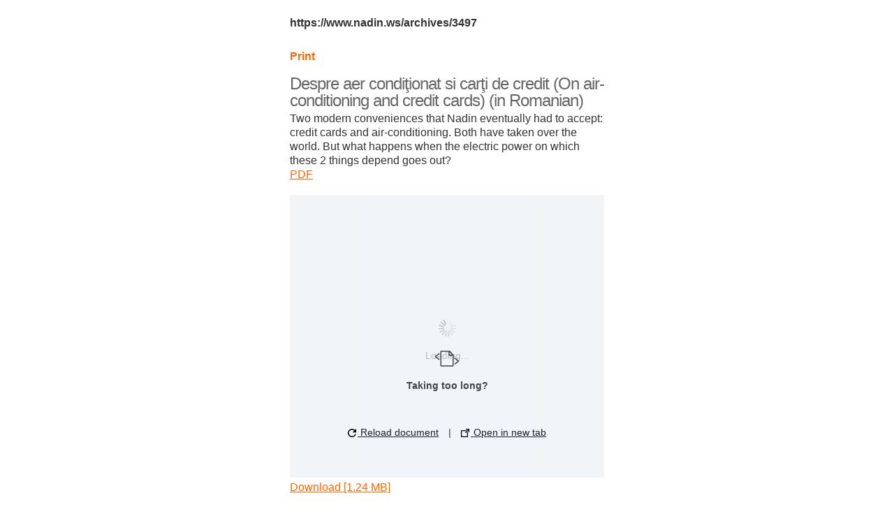

--- FILE ---
content_type: text/html; charset=UTF-8
request_url: https://www.nadin.ws/archives/3497
body_size: 14856
content:
<!DOCTYPE html PUBLIC "-//W3C//DTD XHTML 1.0 Transitional//EN" "http://www.w3.org/TR/xhtml1/DTD/xhtml1-transitional.dtd">

<html xmlns="https://www.w3.org/1999/xhtml">

<head profile="https://gmpg.org/xfn/11">
	<!-- Google tag (gtag.js) -->
<script async src="https://www.googletagmanager.com/gtag/js?id=G-R0ZQRYQLNX"></script>
<script>
  window.dataLayer = window.dataLayer || [];
  function gtag(){dataLayer.push(arguments);}
  gtag('js', new Date());

  gtag('config', 'G-R0ZQRYQLNX');
</script>
<meta name="verify-v1" content="xvjHFvmX+XhA32t/tvf8UyI1qtAYnHl7xP8yOlarAu4=" />
<title>Mihai Nadin  &raquo; Blog Archive  Despre aer condi&amp;tcedil;ionat si car&amp;tcedil;i de credit (On air-conditioning and credit cards) (in Romanian) | Mihai Nadin</title>
<meta http-equiv="Content-Type" content="text/html; charset=UTF-8" />
<meta name="description" content="Research in Anticipatory Systems, Computing, Computational Design, Semiotics etc.">
<meta name="author" content="Professor Dr. Mihai Nadin">
<meta name="keywords" lang="us" content="Anticipation, Semiotics, Computational Design, Mind, Design, Computing, Interface, HCI, Interaction, Visualization, Human Computer Interaction, Computer, Education, e-learning, Research, University, CAD, sign and value, Consulting, Research, Science, Computing, Anticipatory Systems">
<!--
<meta property="og:image" content="https://www.nadin.ws/wp-content/uploads/2015/08/attachment-11.jpeg"/> -->
 <meta name="generator" content="WordPress 6.9" /> <!-- leave this for stats -->
<!--https://www.nadin.ws/wp-content/themes/orange-10/style.css  -->

<link rel="alternate" type="application/rss+xml" title="RSS 2.0" href="https://www.nadin.ws/feed" />

<link rel="alternate" type="text/xml" title="RSS .92" href="https://www.nadin.ws/feed/rss" />

<link rel="alternate" type="application/atom+xml" title="Atom 0.3" href="https://www.nadin.ws/feed/atom" />

<link rel="pingback" href="https://www.nadin.ws/xmlrpc.php" />
<link rel="icon" href="https://www.nadin.ws/wp-content/themes/orange-10/images/favicon.ico" type="image/x-icon" />



	<link rel='archives' title='December 2025' href='https://www.nadin.ws/archives/date/2025/12' />
	<link rel='archives' title='October 2025' href='https://www.nadin.ws/archives/date/2025/10' />
	<link rel='archives' title='May 2025' href='https://www.nadin.ws/archives/date/2025/05' />
	<link rel='archives' title='February 2025' href='https://www.nadin.ws/archives/date/2025/02' />
	<link rel='archives' title='January 2025' href='https://www.nadin.ws/archives/date/2025/01' />
	<link rel='archives' title='December 2024' href='https://www.nadin.ws/archives/date/2024/12' />
	<link rel='archives' title='November 2024' href='https://www.nadin.ws/archives/date/2024/11' />
	<link rel='archives' title='September 2024' href='https://www.nadin.ws/archives/date/2024/09' />
	<link rel='archives' title='June 2024' href='https://www.nadin.ws/archives/date/2024/06' />
	<link rel='archives' title='March 2024' href='https://www.nadin.ws/archives/date/2024/03' />
	<link rel='archives' title='February 2024' href='https://www.nadin.ws/archives/date/2024/02' />
	<link rel='archives' title='January 2024' href='https://www.nadin.ws/archives/date/2024/01' />
	<link rel='archives' title='December 2023' href='https://www.nadin.ws/archives/date/2023/12' />
	<link rel='archives' title='November 2023' href='https://www.nadin.ws/archives/date/2023/11' />
	<link rel='archives' title='October 2023' href='https://www.nadin.ws/archives/date/2023/10' />
	<link rel='archives' title='June 2023' href='https://www.nadin.ws/archives/date/2023/06' />
	<link rel='archives' title='May 2023' href='https://www.nadin.ws/archives/date/2023/05' />
	<link rel='archives' title='January 2023' href='https://www.nadin.ws/archives/date/2023/01' />
	<link rel='archives' title='September 2022' href='https://www.nadin.ws/archives/date/2022/09' />
	<link rel='archives' title='March 2022' href='https://www.nadin.ws/archives/date/2022/03' />
	<link rel='archives' title='January 2022' href='https://www.nadin.ws/archives/date/2022/01' />
	<link rel='archives' title='August 2021' href='https://www.nadin.ws/archives/date/2021/08' />
	<link rel='archives' title='January 2021' href='https://www.nadin.ws/archives/date/2021/01' />
	<link rel='archives' title='December 2020' href='https://www.nadin.ws/archives/date/2020/12' />
	<link rel='archives' title='August 2020' href='https://www.nadin.ws/archives/date/2020/08' />
	<link rel='archives' title='April 2020' href='https://www.nadin.ws/archives/date/2020/04' />
	<link rel='archives' title='January 2020' href='https://www.nadin.ws/archives/date/2020/01' />
	<link rel='archives' title='December 2019' href='https://www.nadin.ws/archives/date/2019/12' />
	<link rel='archives' title='November 2019' href='https://www.nadin.ws/archives/date/2019/11' />
	<link rel='archives' title='September 2019' href='https://www.nadin.ws/archives/date/2019/09' />
	<link rel='archives' title='June 2019' href='https://www.nadin.ws/archives/date/2019/06' />
	<link rel='archives' title='April 2019' href='https://www.nadin.ws/archives/date/2019/04' />
	<link rel='archives' title='February 2019' href='https://www.nadin.ws/archives/date/2019/02' />
	<link rel='archives' title='January 2019' href='https://www.nadin.ws/archives/date/2019/01' />
	<link rel='archives' title='July 2018' href='https://www.nadin.ws/archives/date/2018/07' />
	<link rel='archives' title='June 2018' href='https://www.nadin.ws/archives/date/2018/06' />
	<link rel='archives' title='February 2018' href='https://www.nadin.ws/archives/date/2018/02' />
	<link rel='archives' title='November 2017' href='https://www.nadin.ws/archives/date/2017/11' />
	<link rel='archives' title='October 2017' href='https://www.nadin.ws/archives/date/2017/10' />
	<link rel='archives' title='July 2017' href='https://www.nadin.ws/archives/date/2017/07' />
	<link rel='archives' title='June 2017' href='https://www.nadin.ws/archives/date/2017/06' />
	<link rel='archives' title='March 2017' href='https://www.nadin.ws/archives/date/2017/03' />
	<link rel='archives' title='December 2016' href='https://www.nadin.ws/archives/date/2016/12' />
	<link rel='archives' title='November 2016' href='https://www.nadin.ws/archives/date/2016/11' />
	<link rel='archives' title='August 2016' href='https://www.nadin.ws/archives/date/2016/08' />
	<link rel='archives' title='July 2016' href='https://www.nadin.ws/archives/date/2016/07' />
	<link rel='archives' title='February 2016' href='https://www.nadin.ws/archives/date/2016/02' />
	<link rel='archives' title='January 2016' href='https://www.nadin.ws/archives/date/2016/01' />
	<link rel='archives' title='December 2015' href='https://www.nadin.ws/archives/date/2015/12' />
	<link rel='archives' title='November 2015' href='https://www.nadin.ws/archives/date/2015/11' />
	<link rel='archives' title='October 2015' href='https://www.nadin.ws/archives/date/2015/10' />
	<link rel='archives' title='September 2015' href='https://www.nadin.ws/archives/date/2015/09' />
	<link rel='archives' title='August 2015' href='https://www.nadin.ws/archives/date/2015/08' />
	<link rel='archives' title='June 2015' href='https://www.nadin.ws/archives/date/2015/06' />
	<link rel='archives' title='April 2015' href='https://www.nadin.ws/archives/date/2015/04' />
	<link rel='archives' title='January 2015' href='https://www.nadin.ws/archives/date/2015/01' />
	<link rel='archives' title='December 2014' href='https://www.nadin.ws/archives/date/2014/12' />
	<link rel='archives' title='November 2014' href='https://www.nadin.ws/archives/date/2014/11' />
	<link rel='archives' title='July 2014' href='https://www.nadin.ws/archives/date/2014/07' />
	<link rel='archives' title='June 2014' href='https://www.nadin.ws/archives/date/2014/06' />
	<link rel='archives' title='May 2014' href='https://www.nadin.ws/archives/date/2014/05' />
	<link rel='archives' title='February 2014' href='https://www.nadin.ws/archives/date/2014/02' />
	<link rel='archives' title='January 2014' href='https://www.nadin.ws/archives/date/2014/01' />
	<link rel='archives' title='December 2013' href='https://www.nadin.ws/archives/date/2013/12' />
	<link rel='archives' title='November 2013' href='https://www.nadin.ws/archives/date/2013/11' />
	<link rel='archives' title='October 2013' href='https://www.nadin.ws/archives/date/2013/10' />
	<link rel='archives' title='July 2013' href='https://www.nadin.ws/archives/date/2013/07' />
	<link rel='archives' title='June 2013' href='https://www.nadin.ws/archives/date/2013/06' />
	<link rel='archives' title='March 2013' href='https://www.nadin.ws/archives/date/2013/03' />
	<link rel='archives' title='January 2013' href='https://www.nadin.ws/archives/date/2013/01' />
	<link rel='archives' title='October 2012' href='https://www.nadin.ws/archives/date/2012/10' />
	<link rel='archives' title='July 2012' href='https://www.nadin.ws/archives/date/2012/07' />
	<link rel='archives' title='June 2012' href='https://www.nadin.ws/archives/date/2012/06' />
	<link rel='archives' title='May 2012' href='https://www.nadin.ws/archives/date/2012/05' />
	<link rel='archives' title='March 2012' href='https://www.nadin.ws/archives/date/2012/03' />
	<link rel='archives' title='February 2012' href='https://www.nadin.ws/archives/date/2012/02' />
	<link rel='archives' title='January 2012' href='https://www.nadin.ws/archives/date/2012/01' />
	<link rel='archives' title='December 2011' href='https://www.nadin.ws/archives/date/2011/12' />
	<link rel='archives' title='November 2011' href='https://www.nadin.ws/archives/date/2011/11' />
	<link rel='archives' title='September 2011' href='https://www.nadin.ws/archives/date/2011/09' />
	<link rel='archives' title='August 2011' href='https://www.nadin.ws/archives/date/2011/08' />
	<link rel='archives' title='June 2011' href='https://www.nadin.ws/archives/date/2011/06' />
	<link rel='archives' title='October 2010' href='https://www.nadin.ws/archives/date/2010/10' />
	<link rel='archives' title='July 2010' href='https://www.nadin.ws/archives/date/2010/07' />
	<link rel='archives' title='May 2010' href='https://www.nadin.ws/archives/date/2010/05' />
	<link rel='archives' title='March 2010' href='https://www.nadin.ws/archives/date/2010/03' />
	<link rel='archives' title='December 2009' href='https://www.nadin.ws/archives/date/2009/12' />
	<link rel='archives' title='November 2009' href='https://www.nadin.ws/archives/date/2009/11' />
	<link rel='archives' title='April 2009' href='https://www.nadin.ws/archives/date/2009/04' />
	<link rel='archives' title='January 2009' href='https://www.nadin.ws/archives/date/2009/01' />
	<link rel='archives' title='December 2008' href='https://www.nadin.ws/archives/date/2008/12' />
	<link rel='archives' title='September 2008' href='https://www.nadin.ws/archives/date/2008/09' />
	<link rel='archives' title='May 2008' href='https://www.nadin.ws/archives/date/2008/05' />
	<link rel='archives' title='February 2008' href='https://www.nadin.ws/archives/date/2008/02' />
	<link rel='archives' title='January 2008' href='https://www.nadin.ws/archives/date/2008/01' />
	<link rel='archives' title='December 2007' href='https://www.nadin.ws/archives/date/2007/12' />
	<link rel='archives' title='November 2007' href='https://www.nadin.ws/archives/date/2007/11' />
	<link rel='archives' title='September 2007' href='https://www.nadin.ws/archives/date/2007/09' />
	<link rel='archives' title='August 2007' href='https://www.nadin.ws/archives/date/2007/08' />
	<link rel='archives' title='July 2007' href='https://www.nadin.ws/archives/date/2007/07' />
	<link rel='archives' title='June 2007' href='https://www.nadin.ws/archives/date/2007/06' />
	<link rel='archives' title='May 2007' href='https://www.nadin.ws/archives/date/2007/05' />
	<link rel='archives' title='April 2007' href='https://www.nadin.ws/archives/date/2007/04' />
	<link rel='archives' title='March 2007' href='https://www.nadin.ws/archives/date/2007/03' />
	<link rel='archives' title='February 2007' href='https://www.nadin.ws/archives/date/2007/02' />
	<link rel='archives' title='January 2007' href='https://www.nadin.ws/archives/date/2007/01' />
	<link rel='archives' title='April 2006' href='https://www.nadin.ws/archives/date/2006/04' />
	<link rel='archives' title='March 2006' href='https://www.nadin.ws/archives/date/2006/03' />
	<link rel='archives' title='January 2006' href='https://www.nadin.ws/archives/date/2006/01' />
	<link rel='archives' title='November 2005' href='https://www.nadin.ws/archives/date/2005/11' />
	<link rel='archives' title='October 2005' href='https://www.nadin.ws/archives/date/2005/10' />
	<link rel='archives' title='April 2005' href='https://www.nadin.ws/archives/date/2005/04' />
	<link rel='archives' title='March 2005' href='https://www.nadin.ws/archives/date/2005/03' />
	<link rel='archives' title='January 2005' href='https://www.nadin.ws/archives/date/2005/01' />
	<link rel='archives' title='October 2004' href='https://www.nadin.ws/archives/date/2004/10' />
	<link rel='archives' title='May 2004' href='https://www.nadin.ws/archives/date/2004/05' />
	<link rel='archives' title='April 2004' href='https://www.nadin.ws/archives/date/2004/04' />
	<link rel='archives' title='March 2004' href='https://www.nadin.ws/archives/date/2004/03' />
	<link rel='archives' title='February 2004' href='https://www.nadin.ws/archives/date/2004/02' />
	<link rel='archives' title='December 2003' href='https://www.nadin.ws/archives/date/2003/12' />
	<link rel='archives' title='November 2003' href='https://www.nadin.ws/archives/date/2003/11' />
	<link rel='archives' title='October 2003' href='https://www.nadin.ws/archives/date/2003/10' />
	<link rel='archives' title='June 2003' href='https://www.nadin.ws/archives/date/2003/06' />
	<link rel='archives' title='February 2003' href='https://www.nadin.ws/archives/date/2003/02' />
	<link rel='archives' title='January 2003' href='https://www.nadin.ws/archives/date/2003/01' />
	<link rel='archives' title='November 2002' href='https://www.nadin.ws/archives/date/2002/11' />
	<link rel='archives' title='October 2002' href='https://www.nadin.ws/archives/date/2002/10' />
	<link rel='archives' title='September 2002' href='https://www.nadin.ws/archives/date/2002/09' />
	<link rel='archives' title='June 2002' href='https://www.nadin.ws/archives/date/2002/06' />
	<link rel='archives' title='May 2002' href='https://www.nadin.ws/archives/date/2002/05' />
	<link rel='archives' title='April 2002' href='https://www.nadin.ws/archives/date/2002/04' />
	<link rel='archives' title='February 2002' href='https://www.nadin.ws/archives/date/2002/02' />
	<link rel='archives' title='November 2001' href='https://www.nadin.ws/archives/date/2001/11' />
	<link rel='archives' title='October 2001' href='https://www.nadin.ws/archives/date/2001/10' />
	<link rel='archives' title='May 2001' href='https://www.nadin.ws/archives/date/2001/05' />
	<link rel='archives' title='February 2001' href='https://www.nadin.ws/archives/date/2001/02' />
	<link rel='archives' title='January 2001' href='https://www.nadin.ws/archives/date/2001/01' />
	<link rel='archives' title='October 2000' href='https://www.nadin.ws/archives/date/2000/10' />
	<link rel='archives' title='June 2000' href='https://www.nadin.ws/archives/date/2000/06' />
	<link rel='archives' title='April 2000' href='https://www.nadin.ws/archives/date/2000/04' />
	<link rel='archives' title='March 2000' href='https://www.nadin.ws/archives/date/2000/03' />
	<link rel='archives' title='February 2000' href='https://www.nadin.ws/archives/date/2000/02' />
	<link rel='archives' title='December 1999' href='https://www.nadin.ws/archives/date/1999/12' />
	<link rel='archives' title='August 1999' href='https://www.nadin.ws/archives/date/1999/08' />
	<link rel='archives' title='May 1999' href='https://www.nadin.ws/archives/date/1999/05' />
	<link rel='archives' title='April 1999' href='https://www.nadin.ws/archives/date/1999/04' />
	<link rel='archives' title='February 1999' href='https://www.nadin.ws/archives/date/1999/02' />
	<link rel='archives' title='December 1998' href='https://www.nadin.ws/archives/date/1998/12' />
	<link rel='archives' title='November 1998' href='https://www.nadin.ws/archives/date/1998/11' />
	<link rel='archives' title='October 1998' href='https://www.nadin.ws/archives/date/1998/10' />
	<link rel='archives' title='August 1998' href='https://www.nadin.ws/archives/date/1998/08' />
	<link rel='archives' title='April 1998' href='https://www.nadin.ws/archives/date/1998/04' />
	<link rel='archives' title='March 1998' href='https://www.nadin.ws/archives/date/1998/03' />
	<link rel='archives' title='February 1998' href='https://www.nadin.ws/archives/date/1998/02' />
	<link rel='archives' title='January 1998' href='https://www.nadin.ws/archives/date/1998/01' />
	<link rel='archives' title='November 1997' href='https://www.nadin.ws/archives/date/1997/11' />
	<link rel='archives' title='June 1997' href='https://www.nadin.ws/archives/date/1997/06' />
	<link rel='archives' title='May 1997' href='https://www.nadin.ws/archives/date/1997/05' />
	<link rel='archives' title='March 1997' href='https://www.nadin.ws/archives/date/1997/03' />
	<link rel='archives' title='February 1997' href='https://www.nadin.ws/archives/date/1997/02' />
	<link rel='archives' title='January 1997' href='https://www.nadin.ws/archives/date/1997/01' />
	<link rel='archives' title='December 1996' href='https://www.nadin.ws/archives/date/1996/12' />
	<link rel='archives' title='November 1996' href='https://www.nadin.ws/archives/date/1996/11' />
	<link rel='archives' title='September 1996' href='https://www.nadin.ws/archives/date/1996/09' />
	<link rel='archives' title='May 1996' href='https://www.nadin.ws/archives/date/1996/05' />
	<link rel='archives' title='March 1996' href='https://www.nadin.ws/archives/date/1996/03' />
	<link rel='archives' title='February 1996' href='https://www.nadin.ws/archives/date/1996/02' />
	<link rel='archives' title='December 1995' href='https://www.nadin.ws/archives/date/1995/12' />
	<link rel='archives' title='April 1995' href='https://www.nadin.ws/archives/date/1995/04' />
	<link rel='archives' title='March 1995' href='https://www.nadin.ws/archives/date/1995/03' />
	<link rel='archives' title='February 1995' href='https://www.nadin.ws/archives/date/1995/02' />
	<link rel='archives' title='November 1994' href='https://www.nadin.ws/archives/date/1994/11' />
	<link rel='archives' title='October 1994' href='https://www.nadin.ws/archives/date/1994/10' />
	<link rel='archives' title='March 1994' href='https://www.nadin.ws/archives/date/1994/03' />
	<link rel='archives' title='February 1994' href='https://www.nadin.ws/archives/date/1994/02' />
	<link rel='archives' title='November 1993' href='https://www.nadin.ws/archives/date/1993/11' />
	<link rel='archives' title='June 1993' href='https://www.nadin.ws/archives/date/1993/06' />
	<link rel='archives' title='March 1993' href='https://www.nadin.ws/archives/date/1993/03' />
	<link rel='archives' title='February 1993' href='https://www.nadin.ws/archives/date/1993/02' />
	<link rel='archives' title='January 1993' href='https://www.nadin.ws/archives/date/1993/01' />
	<link rel='archives' title='October 1992' href='https://www.nadin.ws/archives/date/1992/10' />
	<link rel='archives' title='April 1992' href='https://www.nadin.ws/archives/date/1992/04' />
	<link rel='archives' title='November 1991' href='https://www.nadin.ws/archives/date/1991/11' />
	<link rel='archives' title='April 1991' href='https://www.nadin.ws/archives/date/1991/04' />
	<link rel='archives' title='March 1991' href='https://www.nadin.ws/archives/date/1991/03' />
	<link rel='archives' title='January 1991' href='https://www.nadin.ws/archives/date/1991/01' />
	<link rel='archives' title='November 1990' href='https://www.nadin.ws/archives/date/1990/11' />
	<link rel='archives' title='March 1990' href='https://www.nadin.ws/archives/date/1990/03' />
	<link rel='archives' title='February 1990' href='https://www.nadin.ws/archives/date/1990/02' />
	<link rel='archives' title='October 1989' href='https://www.nadin.ws/archives/date/1989/10' />
	<link rel='archives' title='September 1989' href='https://www.nadin.ws/archives/date/1989/09' />
	<link rel='archives' title='June 1989' href='https://www.nadin.ws/archives/date/1989/06' />
	<link rel='archives' title='May 1989' href='https://www.nadin.ws/archives/date/1989/05' />
	<link rel='archives' title='April 1989' href='https://www.nadin.ws/archives/date/1989/04' />
	<link rel='archives' title='March 1989' href='https://www.nadin.ws/archives/date/1989/03' />
	<link rel='archives' title='February 1989' href='https://www.nadin.ws/archives/date/1989/02' />
	<link rel='archives' title='January 1989' href='https://www.nadin.ws/archives/date/1989/01' />
	<link rel='archives' title='November 1988' href='https://www.nadin.ws/archives/date/1988/11' />
	<link rel='archives' title='September 1988' href='https://www.nadin.ws/archives/date/1988/09' />
	<link rel='archives' title='June 1988' href='https://www.nadin.ws/archives/date/1988/06' />
	<link rel='archives' title='May 1988' href='https://www.nadin.ws/archives/date/1988/05' />
	<link rel='archives' title='April 1988' href='https://www.nadin.ws/archives/date/1988/04' />
	<link rel='archives' title='March 1988' href='https://www.nadin.ws/archives/date/1988/03' />
	<link rel='archives' title='February 1988' href='https://www.nadin.ws/archives/date/1988/02' />
	<link rel='archives' title='January 1988' href='https://www.nadin.ws/archives/date/1988/01' />
	<link rel='archives' title='December 1987' href='https://www.nadin.ws/archives/date/1987/12' />
	<link rel='archives' title='September 1987' href='https://www.nadin.ws/archives/date/1987/09' />
	<link rel='archives' title='June 1987' href='https://www.nadin.ws/archives/date/1987/06' />
	<link rel='archives' title='April 1987' href='https://www.nadin.ws/archives/date/1987/04' />
	<link rel='archives' title='March 1987' href='https://www.nadin.ws/archives/date/1987/03' />
	<link rel='archives' title='February 1987' href='https://www.nadin.ws/archives/date/1987/02' />
	<link rel='archives' title='December 1986' href='https://www.nadin.ws/archives/date/1986/12' />
	<link rel='archives' title='October 1986' href='https://www.nadin.ws/archives/date/1986/10' />
	<link rel='archives' title='May 1986' href='https://www.nadin.ws/archives/date/1986/05' />
	<link rel='archives' title='April 1986' href='https://www.nadin.ws/archives/date/1986/04' />
	<link rel='archives' title='March 1986' href='https://www.nadin.ws/archives/date/1986/03' />
	<link rel='archives' title='February 1986' href='https://www.nadin.ws/archives/date/1986/02' />
	<link rel='archives' title='January 1986' href='https://www.nadin.ws/archives/date/1986/01' />
	<link rel='archives' title='December 1985' href='https://www.nadin.ws/archives/date/1985/12' />
	<link rel='archives' title='October 1985' href='https://www.nadin.ws/archives/date/1985/10' />
	<link rel='archives' title='July 1985' href='https://www.nadin.ws/archives/date/1985/07' />
	<link rel='archives' title='March 1985' href='https://www.nadin.ws/archives/date/1985/03' />
	<link rel='archives' title='February 1985' href='https://www.nadin.ws/archives/date/1985/02' />
	<link rel='archives' title='November 1984' href='https://www.nadin.ws/archives/date/1984/11' />
	<link rel='archives' title='October 1984' href='https://www.nadin.ws/archives/date/1984/10' />
	<link rel='archives' title='July 1984' href='https://www.nadin.ws/archives/date/1984/07' />
	<link rel='archives' title='June 1984' href='https://www.nadin.ws/archives/date/1984/06' />
	<link rel='archives' title='May 1984' href='https://www.nadin.ws/archives/date/1984/05' />
	<link rel='archives' title='April 1984' href='https://www.nadin.ws/archives/date/1984/04' />
	<link rel='archives' title='February 1984' href='https://www.nadin.ws/archives/date/1984/02' />
	<link rel='archives' title='August 1983' href='https://www.nadin.ws/archives/date/1983/08' />
	<link rel='archives' title='June 1983' href='https://www.nadin.ws/archives/date/1983/06' />
	<link rel='archives' title='May 1983' href='https://www.nadin.ws/archives/date/1983/05' />
	<link rel='archives' title='March 1983' href='https://www.nadin.ws/archives/date/1983/03' />
	<link rel='archives' title='February 1983' href='https://www.nadin.ws/archives/date/1983/02' />
	<link rel='archives' title='January 1983' href='https://www.nadin.ws/archives/date/1983/01' />
	<link rel='archives' title='November 1982' href='https://www.nadin.ws/archives/date/1982/11' />
	<link rel='archives' title='October 1982' href='https://www.nadin.ws/archives/date/1982/10' />
	<link rel='archives' title='May 1982' href='https://www.nadin.ws/archives/date/1982/05' />
	<link rel='archives' title='March 1982' href='https://www.nadin.ws/archives/date/1982/03' />
	<link rel='archives' title='February 1982' href='https://www.nadin.ws/archives/date/1982/02' />
	<link rel='archives' title='September 1981' href='https://www.nadin.ws/archives/date/1981/09' />
	<link rel='archives' title='June 1981' href='https://www.nadin.ws/archives/date/1981/06' />
	<link rel='archives' title='May 1981' href='https://www.nadin.ws/archives/date/1981/05' />
	<link rel='archives' title='February 1981' href='https://www.nadin.ws/archives/date/1981/02' />
	<link rel='archives' title='November 1980' href='https://www.nadin.ws/archives/date/1980/11' />
	<link rel='archives' title='August 1980' href='https://www.nadin.ws/archives/date/1980/08' />
	<link rel='archives' title='June 1980' href='https://www.nadin.ws/archives/date/1980/06' />
	<link rel='archives' title='April 1980' href='https://www.nadin.ws/archives/date/1980/04' />
	<link rel='archives' title='March 1980' href='https://www.nadin.ws/archives/date/1980/03' />
	<link rel='archives' title='February 1980' href='https://www.nadin.ws/archives/date/1980/02' />
	<link rel='archives' title='November 1979' href='https://www.nadin.ws/archives/date/1979/11' />
	<link rel='archives' title='July 1979' href='https://www.nadin.ws/archives/date/1979/07' />
	<link rel='archives' title='May 1979' href='https://www.nadin.ws/archives/date/1979/05' />
	<link rel='archives' title='February 1979' href='https://www.nadin.ws/archives/date/1979/02' />
	<link rel='archives' title='September 1978' href='https://www.nadin.ws/archives/date/1978/09' />
	<link rel='archives' title='July 1978' href='https://www.nadin.ws/archives/date/1978/07' />
	<link rel='archives' title='April 1978' href='https://www.nadin.ws/archives/date/1978/04' />
	<link rel='archives' title='March 1978' href='https://www.nadin.ws/archives/date/1978/03' />
	<link rel='archives' title='February 1978' href='https://www.nadin.ws/archives/date/1978/02' />
	<link rel='archives' title='December 1977' href='https://www.nadin.ws/archives/date/1977/12' />
	<link rel='archives' title='October 1977' href='https://www.nadin.ws/archives/date/1977/10' />
	<link rel='archives' title='September 1977' href='https://www.nadin.ws/archives/date/1977/09' />
	<link rel='archives' title='April 1977' href='https://www.nadin.ws/archives/date/1977/04' />
	<link rel='archives' title='March 1977' href='https://www.nadin.ws/archives/date/1977/03' />
	<link rel='archives' title='June 1976' href='https://www.nadin.ws/archives/date/1976/06' />
	<link rel='archives' title='March 1976' href='https://www.nadin.ws/archives/date/1976/03' />
	<link rel='archives' title='January 1976' href='https://www.nadin.ws/archives/date/1976/01' />
	<link rel='archives' title='March 1975' href='https://www.nadin.ws/archives/date/1975/03' />
	<link rel='archives' title='October 1974' href='https://www.nadin.ws/archives/date/1974/10' />
	<link rel='archives' title='October 1973' href='https://www.nadin.ws/archives/date/1973/10' />
	<link rel='archives' title='September 1973' href='https://www.nadin.ws/archives/date/1973/09' />
	<link rel='archives' title='March 1973' href='https://www.nadin.ws/archives/date/1973/03' />
	<link rel='archives' title='February 1973' href='https://www.nadin.ws/archives/date/1973/02' />
	<link rel='archives' title='December 1972' href='https://www.nadin.ws/archives/date/1972/12' />
	<link rel='archives' title='April 1972' href='https://www.nadin.ws/archives/date/1972/04' />
	<link rel='archives' title='March 1972' href='https://www.nadin.ws/archives/date/1972/03' />
	<link rel='archives' title='March 1971' href='https://www.nadin.ws/archives/date/1971/03' />
	<link rel='archives' title='March 1970' href='https://www.nadin.ws/archives/date/1970/03' />


		<!-- All in One SEO 4.9.2 - aioseo.com -->
	<meta name="robots" content="max-image-preview:large" />
	<meta name="author" content="WorkAdminister"/>
	<link rel="canonical" href="https://www.nadin.ws/archives/3497" />
	<meta name="generator" content="All in One SEO (AIOSEO) 4.9.2" />
		<meta property="og:locale" content="en_US" />
		<meta property="og:site_name" content="Mihai Nadin | The End is Where We Start From" />
		<meta property="og:type" content="article" />
		<meta property="og:title" content="Despre aer condi&amp;tcedil;ionat si car&amp;tcedil;i de credit (On air-conditioning and credit cards) (in Romanian) | Mihai Nadin" />
		<meta property="og:url" content="https://www.nadin.ws/archives/3497" />
		<meta property="article:published_time" content="2014-05-02T18:07:18+00:00" />
		<meta property="article:modified_time" content="2020-01-02T18:20:27+00:00" />
		<meta name="twitter:card" content="summary" />
		<meta name="twitter:title" content="Despre aer condi&amp;tcedil;ionat si car&amp;tcedil;i de credit (On air-conditioning and credit cards) (in Romanian) | Mihai Nadin" />
		<script type="application/ld+json" class="aioseo-schema">
			{"@context":"https:\/\/schema.org","@graph":[{"@type":"Article","@id":"https:\/\/www.nadin.ws\/archives\/3497#article","name":"Despre aer condi&tcedil;ionat si car&tcedil;i de credit (On air-conditioning and credit cards) (in Romanian) | Mihai Nadin","headline":"Despre aer condi&tcedil;ionat si car&tcedil;i de credit (On air-conditioning and credit cards) (in Romanian)","author":{"@id":"https:\/\/www.nadin.ws\/archives\/author\/workadminister#author"},"publisher":{"@id":"https:\/\/www.nadin.ws\/#organization"},"datePublished":"2014-05-02T12:07:18-06:00","dateModified":"2020-01-02T12:20:27-06:00","inLanguage":"en-US","mainEntityOfPage":{"@id":"https:\/\/www.nadin.ws\/archives\/3497#webpage"},"isPartOf":{"@id":"https:\/\/www.nadin.ws\/archives\/3497#webpage"},"articleSection":"Human-Computer Interaction, Post-Industrial\/Post Literate Society, Ubiquitous Computing &amp; Digital Media"},{"@type":"BreadcrumbList","@id":"https:\/\/www.nadin.ws\/archives\/3497#breadcrumblist","itemListElement":[{"@type":"ListItem","@id":"https:\/\/www.nadin.ws#listItem","position":1,"name":"Home","item":"https:\/\/www.nadin.ws","nextItem":{"@type":"ListItem","@id":"https:\/\/www.nadin.ws\/archives\/category\/post-industrialpost-literate-society#listItem","name":"Post-Industrial\/Post Literate Society"}},{"@type":"ListItem","@id":"https:\/\/www.nadin.ws\/archives\/category\/post-industrialpost-literate-society#listItem","position":2,"name":"Post-Industrial\/Post Literate Society","item":"https:\/\/www.nadin.ws\/archives\/category\/post-industrialpost-literate-society","nextItem":{"@type":"ListItem","@id":"https:\/\/www.nadin.ws\/archives\/3497#listItem","name":"Despre aer condi&tcedil;ionat si car&tcedil;i de credit (On air-conditioning and credit cards) (in Romanian)"},"previousItem":{"@type":"ListItem","@id":"https:\/\/www.nadin.ws#listItem","name":"Home"}},{"@type":"ListItem","@id":"https:\/\/www.nadin.ws\/archives\/3497#listItem","position":3,"name":"Despre aer condi&tcedil;ionat si car&tcedil;i de credit (On air-conditioning and credit cards) (in Romanian)","previousItem":{"@type":"ListItem","@id":"https:\/\/www.nadin.ws\/archives\/category\/post-industrialpost-literate-society#listItem","name":"Post-Industrial\/Post Literate Society"}}]},{"@type":"Organization","@id":"https:\/\/www.nadin.ws\/#organization","name":"Mihai Nadin","description":"The End is Where We Start From","url":"https:\/\/www.nadin.ws\/"},{"@type":"Person","@id":"https:\/\/www.nadin.ws\/archives\/author\/workadminister#author","url":"https:\/\/www.nadin.ws\/archives\/author\/workadminister","name":"WorkAdminister","image":{"@type":"ImageObject","@id":"https:\/\/www.nadin.ws\/archives\/3497#authorImage","url":"https:\/\/secure.gravatar.com\/avatar\/2bfd7a3a730da3af0dbd185a7ad3dc932bd3c66e47a7063ad60c5422603f368f?s=96&d=mm&r=g","width":96,"height":96,"caption":"WorkAdminister"}},{"@type":"WebPage","@id":"https:\/\/www.nadin.ws\/archives\/3497#webpage","url":"https:\/\/www.nadin.ws\/archives\/3497","name":"Despre aer condi&tcedil;ionat si car&tcedil;i de credit (On air-conditioning and credit cards) (in Romanian) | Mihai Nadin","inLanguage":"en-US","isPartOf":{"@id":"https:\/\/www.nadin.ws\/#website"},"breadcrumb":{"@id":"https:\/\/www.nadin.ws\/archives\/3497#breadcrumblist"},"author":{"@id":"https:\/\/www.nadin.ws\/archives\/author\/workadminister#author"},"creator":{"@id":"https:\/\/www.nadin.ws\/archives\/author\/workadminister#author"},"datePublished":"2014-05-02T12:07:18-06:00","dateModified":"2020-01-02T12:20:27-06:00"},{"@type":"WebSite","@id":"https:\/\/www.nadin.ws\/#website","url":"https:\/\/www.nadin.ws\/","name":"Mihai Nadin","description":"The End is Where We Start From","inLanguage":"en-US","publisher":{"@id":"https:\/\/www.nadin.ws\/#organization"}}]}
		</script>
		<!-- All in One SEO -->

<link rel='dns-prefetch' href='//www.nadin.ws' />
<link rel="alternate" title="oEmbed (JSON)" type="application/json+oembed" href="https://www.nadin.ws/wp-json/oembed/1.0/embed?url=https%3A%2F%2Fwww.nadin.ws%2Farchives%2F3497" />
<link rel="alternate" title="oEmbed (XML)" type="text/xml+oembed" href="https://www.nadin.ws/wp-json/oembed/1.0/embed?url=https%3A%2F%2Fwww.nadin.ws%2Farchives%2F3497&#038;format=xml" />
		
	<style id='wp-img-auto-sizes-contain-inline-css' type='text/css'>
img:is([sizes=auto i],[sizes^="auto," i]){contain-intrinsic-size:3000px 1500px}
/*# sourceURL=wp-img-auto-sizes-contain-inline-css */
</style>
<style id='wp-emoji-styles-inline-css' type='text/css'>

	img.wp-smiley, img.emoji {
		display: inline !important;
		border: none !important;
		box-shadow: none !important;
		height: 1em !important;
		width: 1em !important;
		margin: 0 0.07em !important;
		vertical-align: -0.1em !important;
		background: none !important;
		padding: 0 !important;
	}
/*# sourceURL=wp-emoji-styles-inline-css */
</style>
<style id='wp-block-library-inline-css' type='text/css'>
:root{--wp-block-synced-color:#7a00df;--wp-block-synced-color--rgb:122,0,223;--wp-bound-block-color:var(--wp-block-synced-color);--wp-editor-canvas-background:#ddd;--wp-admin-theme-color:#007cba;--wp-admin-theme-color--rgb:0,124,186;--wp-admin-theme-color-darker-10:#006ba1;--wp-admin-theme-color-darker-10--rgb:0,107,160.5;--wp-admin-theme-color-darker-20:#005a87;--wp-admin-theme-color-darker-20--rgb:0,90,135;--wp-admin-border-width-focus:2px}@media (min-resolution:192dpi){:root{--wp-admin-border-width-focus:1.5px}}.wp-element-button{cursor:pointer}:root .has-very-light-gray-background-color{background-color:#eee}:root .has-very-dark-gray-background-color{background-color:#313131}:root .has-very-light-gray-color{color:#eee}:root .has-very-dark-gray-color{color:#313131}:root .has-vivid-green-cyan-to-vivid-cyan-blue-gradient-background{background:linear-gradient(135deg,#00d084,#0693e3)}:root .has-purple-crush-gradient-background{background:linear-gradient(135deg,#34e2e4,#4721fb 50%,#ab1dfe)}:root .has-hazy-dawn-gradient-background{background:linear-gradient(135deg,#faaca8,#dad0ec)}:root .has-subdued-olive-gradient-background{background:linear-gradient(135deg,#fafae1,#67a671)}:root .has-atomic-cream-gradient-background{background:linear-gradient(135deg,#fdd79a,#004a59)}:root .has-nightshade-gradient-background{background:linear-gradient(135deg,#330968,#31cdcf)}:root .has-midnight-gradient-background{background:linear-gradient(135deg,#020381,#2874fc)}:root{--wp--preset--font-size--normal:16px;--wp--preset--font-size--huge:42px}.has-regular-font-size{font-size:1em}.has-larger-font-size{font-size:2.625em}.has-normal-font-size{font-size:var(--wp--preset--font-size--normal)}.has-huge-font-size{font-size:var(--wp--preset--font-size--huge)}.has-text-align-center{text-align:center}.has-text-align-left{text-align:left}.has-text-align-right{text-align:right}.has-fit-text{white-space:nowrap!important}#end-resizable-editor-section{display:none}.aligncenter{clear:both}.items-justified-left{justify-content:flex-start}.items-justified-center{justify-content:center}.items-justified-right{justify-content:flex-end}.items-justified-space-between{justify-content:space-between}.screen-reader-text{border:0;clip-path:inset(50%);height:1px;margin:-1px;overflow:hidden;padding:0;position:absolute;width:1px;word-wrap:normal!important}.screen-reader-text:focus{background-color:#ddd;clip-path:none;color:#444;display:block;font-size:1em;height:auto;left:5px;line-height:normal;padding:15px 23px 14px;text-decoration:none;top:5px;width:auto;z-index:100000}html :where(.has-border-color){border-style:solid}html :where([style*=border-top-color]){border-top-style:solid}html :where([style*=border-right-color]){border-right-style:solid}html :where([style*=border-bottom-color]){border-bottom-style:solid}html :where([style*=border-left-color]){border-left-style:solid}html :where([style*=border-width]){border-style:solid}html :where([style*=border-top-width]){border-top-style:solid}html :where([style*=border-right-width]){border-right-style:solid}html :where([style*=border-bottom-width]){border-bottom-style:solid}html :where([style*=border-left-width]){border-left-style:solid}html :where(img[class*=wp-image-]){height:auto;max-width:100%}:where(figure){margin:0 0 1em}html :where(.is-position-sticky){--wp-admin--admin-bar--position-offset:var(--wp-admin--admin-bar--height,0px)}@media screen and (max-width:600px){html :where(.is-position-sticky){--wp-admin--admin-bar--position-offset:0px}}

/*# sourceURL=wp-block-library-inline-css */
</style>
<style id='classic-theme-styles-inline-css' type='text/css'>
/*! This file is auto-generated */
.wp-block-button__link{color:#fff;background-color:#32373c;border-radius:9999px;box-shadow:none;text-decoration:none;padding:calc(.667em + 2px) calc(1.333em + 2px);font-size:1.125em}.wp-block-file__button{background:#32373c;color:#fff;text-decoration:none}
/*# sourceURL=/wp-includes/css/classic-themes.min.css */
</style>
<link rel='stylesheet' id='awsm-ead-public-css' href='https://www.nadin.ws/wp-content/plugins/embed-any-document/css/embed-public.min.css?ver=2.7.12' type='text/css' media='all' />
<link rel='stylesheet' id='wpdreams-asl-basic-css' href='https://www.nadin.ws/wp-content/plugins/ajax-search-lite/css/style.basic.css?ver=4.13.4' type='text/css' media='all' />
<style id='wpdreams-asl-basic-inline-css' type='text/css'>

					div[id*='ajaxsearchlitesettings'].searchsettings .asl_option_inner label {
						font-size: 0px !important;
						color: rgba(0, 0, 0, 0);
					}
					div[id*='ajaxsearchlitesettings'].searchsettings .asl_option_inner label:after {
						font-size: 11px !important;
						position: absolute;
						top: 0;
						left: 0;
						z-index: 1;
					}
					.asl_w_container {
						width: 100%;
						margin: 0px 0px 0px 0px;
						min-width: 200px;
					}
					div[id*='ajaxsearchlite'].asl_m {
						width: 100%;
					}
					div[id*='ajaxsearchliteres'].wpdreams_asl_results div.resdrg span.highlighted {
						font-weight: bold;
						color: rgba(217, 49, 43, 1);
						background-color: rgba(238, 238, 238, 1);
					}
					div[id*='ajaxsearchliteres'].wpdreams_asl_results .results img.asl_image {
						width: 70px;
						height: 70px;
						object-fit: cover;
					}
					div[id*='ajaxsearchlite'].asl_r .results {
						max-height: none;
					}
					div[id*='ajaxsearchlite'].asl_r {
						position: absolute;
					}
				
							.asl_w, .asl_w * {font-family:&quot;Helvetica&quot;,&quot;sans-serif&quot; !important;}
							.asl_m input[type=search]::placeholder{font-family:&quot;Helvetica&quot;,&quot;sans-serif&quot; !important;}
							.asl_m input[type=search]::-webkit-input-placeholder{font-family:&quot;Helvetica&quot;,&quot;sans-serif&quot; !important;}
							.asl_m input[type=search]::-moz-placeholder{font-family:&quot;Helvetica&quot;,&quot;sans-serif&quot; !important;}
							.asl_m input[type=search]:-ms-input-placeholder{font-family:&quot;Helvetica&quot;,&quot;sans-serif&quot; !important;}
						
						div.asl_r.asl_w.vertical .results .item::after {
							display: block;
							position: absolute;
							bottom: 0;
							content: '';
							height: 1px;
							width: 100%;
							background: #D8D8D8;
						}
						div.asl_r.asl_w.vertical .results .item.asl_last_item::after {
							display: none;
						}
					
/*# sourceURL=wpdreams-asl-basic-inline-css */
</style>
<link rel='stylesheet' id='wpdreams-asl-instance-css' href='https://www.nadin.ws/wp-content/plugins/ajax-search-lite/css/style-underline.css?ver=4.13.4' type='text/css' media='all' />
<link rel='stylesheet' id='recent-posts-widget-with-thumbnails-public-style-css' href='https://www.nadin.ws/wp-content/plugins/recent-posts-widget-with-thumbnails/public.css?ver=7.1.1' type='text/css' media='all' />
<link rel='stylesheet' id='wp-paginate-css' href='https://www.nadin.ws/wp-content/plugins/wp-paginate/css/wp-paginate.css?ver=2.2.4' type='text/css' media='screen' />
<script type="text/javascript" src="https://www.nadin.ws/wp-includes/js/jquery/jquery.min.js?ver=3.7.1" id="jquery-core-js"></script>
<script type="text/javascript" src="https://www.nadin.ws/wp-includes/js/jquery/jquery-migrate.min.js?ver=3.4.1" id="jquery-migrate-js"></script>
<link rel="https://api.w.org/" href="https://www.nadin.ws/wp-json/" /><link rel="alternate" title="JSON" type="application/json" href="https://www.nadin.ws/wp-json/wp/v2/posts/3497" /><link rel="EditURI" type="application/rsd+xml" title="RSD" href="https://www.nadin.ws/xmlrpc.php?rsd" />

<link rel='shortlink' href='https://www.nadin.ws/?p=3497' />
				<link rel="preconnect" href="https://fonts.gstatic.com" crossorigin />
				<link rel="preload" as="style" href="//fonts.googleapis.com/css?family=Open+Sans&display=swap" />
								<link rel="stylesheet" href="//fonts.googleapis.com/css?family=Open+Sans&display=swap" media="all" />
						<style type="text/css" id="wp-custom-css">
			
.entry.center p {
line-height:18px;
	font-size: 16px;
}

.subPage ul {
	font-size: 16px !important;
	line-height: 20px !important;
}
/* main menu styles */

.topMenu {
  font-family: Helvetica;
  font-size: 12px;
  font-weight: bold;
}
.topMenu a {
  text-decoration: none;
}

.topMenu ul {
  background: #fff;
	list-style: none;
	margin: 0;
	padding-left: 0;
}

.topMenu li {
	color: #333;
  background: #fff;
	display: inline-block;
	position: relative;
	text-decoration: none;
  transition-duration: 0.5s;
}

  
.topMenu li a {
  color: #f60;
	
}
.topMenu li a:hover {
  color: #111;
	
}


.topMenu li:hover,
.topMenu li:focus-within {
	background: #fff;
	cursor: pointer;
  
}

.topMenu li:focus-within a {
  outline: none;
  color: #333;
}

.topMenu ul li ul {
	background: #fff;
	visibility: hidden;
  opacity: 0;
	width:auto;
 
	position: absolute;
  transition: all 0.5s ease;
  
  margin-top: 0;
	left: 0;
  display: none;
}

.topMenu ul li:hover > ul,
.topMenu ul li:focus-within > ul,
.topMenu ul li ul:hover,
.topMenu ul li ul:focus {
  visibility: visible;
  opacity: 1;
  display: block !important;
  color: #fff;
	z-index:1000;
	width:auto;
	border-bottom: 1px dotted #f60;
	padding-top: 7px;
	padding-bottom: 7px;
	
}

.topMenu ul li ul li {
	clear: both;
	display: block;
  width: 100%;
	margin-top: 7px;
	margin-bottom: 7px;
	color: #111;
	white-space:nowrap;
}
div.subMenu {
	display:none;
}

div.nav-next {display: none;}		</style>
		 
<link rel="stylesheet" href="/wp-content/themes/orange-10/singlePost.css" type="text/css" media="screen" />

<script type="text/javascript">
<!--
var newwindow;
function poptastic(url)
{
	var newwindow=window.open(url,'name','height=500,width=550,left=100,top=100,resizable=yes,scrollbars=yes,toolbar=no,status=yes');

if (window.focus) {newwindow.focus()}

}

function decodeString() {
valNum = new Array();
valData = new Array();
var string, length, dataCount, orderData, grandTotal;
string = "" + unescape(location.search);
string = string.substring(1,string.length);
length = location.search.length;
orderData = "";
dataCount = 1;
for (var c = 0; c < string.length; c++)
if (string.charAt(c).indexOf("&") != -1) dataCount++;
orderData = "<table border=0 width=400>";
orderData += "<tr><td><strong>Item</strong></td><td><strong>Cost</strong></td></tr>";
grandTotal = 0;
for (var i = 0; i < dataCount; i++)
{
valNum[i] = string.substring(0,string.indexOf("="));
string = string.substring(string.indexOf("=")+1,string.length);
if (i == dataCount-1) valData[i] = string;
else valData[i] = string.substring(0,string.indexOf("&"));
ampd = valData[i].indexOf("&");
pipe = valData[i].indexOf("-");
star = valData[i].indexOf("*");
line = valData[i].indexOf("$");
itemnum = string.substring(0,pipe);
var rExp = /+/g;
itemdsc = string.substring(pipe+1,star);
itemdsc = itemdsc.replace(rExp," ");
itemcst = string.substring(star+1,line);
string = string.substring(ampd+1,string.length);
orderData += "<tr>";
orderData += "<input type=hidden name=item" + (i+1) + "dsc value='" + itemdsc + "'>";
orderData += "<input type=hidden name=item" + (i+1) + "cst value='$" + itemcst + "'>";
orderData += "<td>" + itemdsc + "</td>";
orderData += "<td>" + itemcst + "</td>";
orderData += "</tr>";
grandTotal += parseInt(itemcst);
}
orderData += "<tr>";
orderData += "<td align=left><strong>Total</strong></td><td><strong>" + grandTotal + ".00</strong></td>";
orderData += "</tr>";
orderData += "<tr>";

orderData += "</tr>";
orderData += "<input type=hidden name=grandtotal value='$" + grandTotal + ".00'>";
orderData += "</table>";
document.write(orderData);
}

//-->
</script>

<style type="text/css">
@media print{
  body{ font-family: Arial, Helvetica, sans-serif; background-color:#FFFFFF; background-image:none; color:#000000; }
  .topa{ display:none;}
  .search{ display:none;}
  .topmenu{ display:none;}
.topmenuSub{ display:none;}
.topb{display:none;}
.topb .clock {display:none;}
.topb .welcome {display:none;}
.leftColumn { display:none;}
.printBtn { display:none;}
.orderPrintBtn { display:none;}
.info { display:none;}
.center h2 a {
	font-family: Arial, Helvetica, sans-serif;
	font-size: 24px;	
	font-weight: normal;
	letter-spacing: -1px;
	padding: 0;	
	margin: 0;
	color: #666;
	text-decoration: none;
.post .permLink {
        color: #f60;
        font-weight: bold;
}
.clustr { display: none;}
.clustr img {
display: none;
}

}
.cpr {display: none;}
}

</style>



</head>

<body data-rsssl=1>

<div class="main">
     <div class="topa">
<div class="search">

<!--  <form method="get" id="searchform" action="/index.php">

<p><input type="text" value="" name="s" id="search_query" />
<input type="submit" class="searchbutton" value="Search" /></p>

 </form> -->
<script>
  (function() {
    var cx = '010459251482424990491:d-urgg3x_8u';
    var gcse = document.createElement('script');
    gcse.type = 'text/javascript';
    gcse.async = true;
    gcse.src = 'https://cse.google.com/cse.js?cx=' + cx;
    var s = document.getElementsByTagName('script')[0];
    s.parentNode.insertBefore(gcse, s);
  })();
</script>
<gcse:searchbox-only></gcse:searchbox-only>
<!-- <div class="asl_w_container asl_w_container_1" data-id="1" data-instance="1">
	<div id='ajaxsearchlite1'
		data-id="1"
		data-instance="1"
		class="asl_w asl_m asl_m_1 asl_m_1_1">
		<div class="probox">

	
	<div class='prosettings' style='display:none;' data-opened=0>
				<div class='innericon'>
			<svg version="1.1" xmlns="http://www.w3.org/2000/svg" xmlns:xlink="http://www.w3.org/1999/xlink" x="0px" y="0px" width="22" height="22" viewBox="0 0 512 512" enable-background="new 0 0 512 512" xml:space="preserve">
					<polygon transform = "rotate(90 256 256)" points="142.332,104.886 197.48,50 402.5,256 197.48,462 142.332,407.113 292.727,256 "/>
				</svg>
		</div>
	</div>

	
	
	<div class='proinput'>
		<form role="search" action='#' autocomplete="off"
				aria-label="Search form">
			<input aria-label="Search input"
					type='search' class='orig'
					tabindex="0"
					name='phrase'
					placeholder='Search here..'
					value=''
					autocomplete="off"/>
			<input aria-label="Search autocomplete input"
					type='text'
					class='autocomplete'
					tabindex="-1"
					name='phrase'
					value=''
					autocomplete="off" disabled/>
			<input type='submit' value="Start search" style='width:0; height: 0; visibility: hidden;'>
		</form>
	</div>

	
	
	<button class='promagnifier' tabindex="0" aria-label="Search magnifier button">
				<span class='innericon' style="display:block;">
			<svg version="1.1" xmlns="http://www.w3.org/2000/svg" xmlns:xlink="http://www.w3.org/1999/xlink" x="0px" y="0px" width="22" height="22" viewBox="0 0 512 512" enable-background="new 0 0 512 512" xml:space="preserve">
					<path d="M460.355,421.59L353.844,315.078c20.041-27.553,31.885-61.437,31.885-98.037
						C385.729,124.934,310.793,50,218.686,50C126.58,50,51.645,124.934,51.645,217.041c0,92.106,74.936,167.041,167.041,167.041
						c34.912,0,67.352-10.773,94.184-29.158L419.945,462L460.355,421.59z M100.631,217.041c0-65.096,52.959-118.056,118.055-118.056
						c65.098,0,118.057,52.959,118.057,118.056c0,65.096-52.959,118.056-118.057,118.056C153.59,335.097,100.631,282.137,100.631,217.041
						z"/>
				</svg>
		</span>
	</button>

	
	
	<div class='proloading'>

		<div class="asl_loader"><div class="asl_loader-inner asl_simple-circle"></div></div>

			</div>

			<div class='proclose'>
			<svg version="1.1" xmlns="http://www.w3.org/2000/svg" xmlns:xlink="http://www.w3.org/1999/xlink" x="0px"
				y="0px"
				width="12" height="12" viewBox="0 0 512 512" enable-background="new 0 0 512 512"
				xml:space="preserve">
				<polygon points="438.393,374.595 319.757,255.977 438.378,137.348 374.595,73.607 255.995,192.225 137.375,73.622 73.607,137.352 192.246,255.983 73.622,374.625 137.352,438.393 256.002,319.734 374.652,438.378 "/>
			</svg>
		</div>
	
	
</div>	</div>
	<div class='asl_data_container' style="display:none !important;">
		<div class="asl_init_data wpdreams_asl_data_ct"
	style="display:none !important;"
	id="asl_init_id_1"
	data-asl-id="1"
	data-asl-instance="1"
	data-settings="{&quot;homeurl&quot;:&quot;https:\/\/www.nadin.ws\/&quot;,&quot;resultstype&quot;:&quot;vertical&quot;,&quot;resultsposition&quot;:&quot;hover&quot;,&quot;itemscount&quot;:4,&quot;charcount&quot;:0,&quot;highlight&quot;:false,&quot;highlightWholewords&quot;:true,&quot;singleHighlight&quot;:false,&quot;scrollToResults&quot;:{&quot;enabled&quot;:true,&quot;offset&quot;:0},&quot;resultareaclickable&quot;:1,&quot;autocomplete&quot;:{&quot;enabled&quot;:true,&quot;lang&quot;:&quot;en&quot;,&quot;trigger_charcount&quot;:0},&quot;mobile&quot;:{&quot;menu_selector&quot;:&quot;#menu-toggle&quot;},&quot;trigger&quot;:{&quot;click&quot;:&quot;custom_url&quot;,&quot;click_location&quot;:&quot;new&quot;,&quot;update_href&quot;:false,&quot;return&quot;:&quot;custom_url&quot;,&quot;return_location&quot;:&quot;new&quot;,&quot;facet&quot;:true,&quot;type&quot;:true,&quot;redirect_url&quot;:&quot;?s={phrase}&quot;,&quot;delay&quot;:300},&quot;animations&quot;:{&quot;pc&quot;:{&quot;settings&quot;:{&quot;anim&quot;:&quot;fadedrop&quot;,&quot;dur&quot;:300},&quot;results&quot;:{&quot;anim&quot;:&quot;fadedrop&quot;,&quot;dur&quot;:300},&quot;items&quot;:&quot;voidanim&quot;},&quot;mob&quot;:{&quot;settings&quot;:{&quot;anim&quot;:&quot;fadedrop&quot;,&quot;dur&quot;:300},&quot;results&quot;:{&quot;anim&quot;:&quot;fadedrop&quot;,&quot;dur&quot;:300},&quot;items&quot;:&quot;voidanim&quot;}},&quot;autop&quot;:{&quot;state&quot;:true,&quot;phrase&quot;:&quot;&quot;,&quot;count&quot;:&quot;1&quot;},&quot;resPage&quot;:{&quot;useAjax&quot;:false,&quot;selector&quot;:&quot;#main&quot;,&quot;trigger_type&quot;:true,&quot;trigger_facet&quot;:true,&quot;trigger_magnifier&quot;:false,&quot;trigger_return&quot;:false},&quot;resultsSnapTo&quot;:&quot;left&quot;,&quot;results&quot;:{&quot;width&quot;:&quot;auto&quot;,&quot;width_tablet&quot;:&quot;auto&quot;,&quot;width_phone&quot;:&quot;auto&quot;},&quot;settingsimagepos&quot;:&quot;right&quot;,&quot;closeOnDocClick&quot;:true,&quot;overridewpdefault&quot;:false,&quot;override_method&quot;:&quot;get&quot;}"></div>
	<div id="asl_hidden_data">
		<svg style="position:absolute" height="0" width="0">
			<filter id="aslblur">
				<feGaussianBlur in="SourceGraphic" stdDeviation="4"/>
			</filter>
		</svg>
		<svg style="position:absolute" height="0" width="0">
			<filter id="no_aslblur"></filter>
		</svg>
	</div>
	</div>

	<div id='ajaxsearchliteres1'
	class='vertical wpdreams_asl_results asl_w asl_r asl_r_1 asl_r_1_1'>

	
	<div class="results">

		
		<div class="resdrg">
		</div>

		
	</div>

	
	
</div>

	<div id='__original__ajaxsearchlitesettings1'
		data-id="1"
		class="searchsettings wpdreams_asl_settings asl_w asl_s asl_s_1">
		<form name='options'
		aria-label="Search settings form"
		autocomplete = 'off'>

	
	
	<input type="hidden" name="filters_changed" style="display:none;" value="0">
	<input type="hidden" name="filters_initial" style="display:none;" value="1">

	<div class="asl_option_inner hiddend">
		<input type='hidden' name='qtranslate_lang' id='qtranslate_lang'
				value='0'/>
	</div>

	
	
	<fieldset class="asl_sett_scroll">
		<legend style="display: none;">Generic selectors</legend>
		<div class="asl_option" tabindex="0">
			<div class="asl_option_inner">
				<input type="checkbox" value="exact"
						aria-label="Exact matches only"
						name="asl_gen[]" />
				<div class="asl_option_checkbox"></div>
			</div>
			<div class="asl_option_label">
				Exact matches only			</div>
		</div>
		<div class="asl_option" tabindex="0">
			<div class="asl_option_inner">
				<input type="checkbox" value="title"
						aria-label="Search in title"
						name="asl_gen[]"  checked="checked"/>
				<div class="asl_option_checkbox"></div>
			</div>
			<div class="asl_option_label">
				Search in title			</div>
		</div>
		<div class="asl_option" tabindex="0">
			<div class="asl_option_inner">
				<input type="checkbox" value="content"
						aria-label="Search in content"
						name="asl_gen[]"  checked="checked"/>
				<div class="asl_option_checkbox"></div>
			</div>
			<div class="asl_option_label">
				Search in content			</div>
		</div>
		<div class="asl_option_inner hiddend">
			<input type="checkbox" value="excerpt"
					aria-label="Search in excerpt"
					name="asl_gen[]"  checked="checked"/>
			<div class="asl_option_checkbox"></div>
		</div>
	</fieldset>
	<fieldset class="asl_sett_scroll">
		<legend style="display: none;">Post Type Selectors</legend>
					<div class="asl_option_inner hiddend">
				<input type="checkbox" value="post"
						aria-label="Hidden option, ignore please"
						name="customset[]" checked="checked"/>
			</div>
						<div class="asl_option_inner hiddend">
				<input type="checkbox" value="page"
						aria-label="Hidden option, ignore please"
						name="customset[]" checked="checked"/>
			</div>
				</fieldset>
	</form>
	</div>
</div>
 -->

</div>
        <div class="topMenu">
		 <div class="menu"><ul>
<li class="page_item page-item-471 page_item_has_children"><a href="https://www.nadin.ws/news">News</a>
<ul class='children'>
	<li class="page_item page-item-472"><a href="https://www.nadin.ws/news/current">Current</a></li>
	<li class="page_item page-item-473"><a href="https://www.nadin.ws/news/media">Media</a></li>
	<li class="page_item page-item-474"><a href="https://www.nadin.ws/news/archives">Archives</a></li>
</ul>
</li>
<li class="page_item page-item-2 page_item_has_children"><a href="https://www.nadin.ws/about">About</a>
<ul class='children'>
	<li class="page_item page-item-14"><a href="https://www.nadin.ws/about/activity">Activity</a></li>
	<li class="page_item page-item-15"><a href="https://www.nadin.ws/about/courses">Courses</a></li>
	<li class="page_item page-item-12"><a href="https://www.nadin.ws/about/education">Education</a></li>
	<li class="page_item page-item-13"><a href="https://www.nadin.ws/about/experience">Experience</a></li>
	<li class="page_item page-item-16"><a href="https://www.nadin.ws/about/languages">Languages</a></li>
	<li class="page_item page-item-17"><a href="https://www.nadin.ws/about/memberships">Memberships</a></li>
</ul>
</li>
<li class="page_item page-item-4 page_item_has_children"><a href="https://www.nadin.ws/research">Research</a>
<ul class='children'>
	<li class="page_item page-item-18"><a href="https://www.nadin.ws/research/forefront-innovation">Forefront &#038; Innovation</a></li>
	<li class="page_item page-item-21"><a href="https://www.nadin.ws/research/grants-awards">Grants &#038; Awards</a></li>
	<li class="page_item page-item-20"><a href="https://www.nadin.ws/research/projects-concluded">Projects Concluded</a></li>
	<li class="page_item page-item-19"><a href="https://www.nadin.ws/research/projects-in-progress">Projects in Progress</a></li>
</ul>
</li>
<li class="page_item page-item-5 page_item_has_children"><a href="https://www.nadin.ws/consulting">Consulting</a>
<ul class='children'>
	<li class="page_item page-item-23"><a href="https://www.nadin.ws/consulting/areas-of-expertiseterms">Areas of Expertise/Terms</a></li>
	<li class="page_item page-item-22"><a href="https://www.nadin.ws/consulting/clients">Clients</a></li>
</ul>
</li>
<li class="page_item page-item-7 page_item_has_children"><a href="https://www.nadin.ws/lectures">Lectures/Presentations</a>
<ul class='children'>
	<li class="page_item page-item-768"><a href="https://www.nadin.ws/lectures/anticipation">Anticipation</a></li>
	<li class="page_item page-item-775"><a href="https://www.nadin.ws/lectures/art-design">Art &#038; Design</a></li>
	<li class="page_item page-item-770"><a href="https://www.nadin.ws/lectures/human-computer-interaction">Human-Computer Interaction</a></li>
	<li class="page_item page-item-769"><a href="https://www.nadin.ws/lectures/mind">Mind</a></li>
	<li class="page_item page-item-776"><a href="https://www.nadin.ws/lectures/miscellaneous">Miscellaneous</a></li>
	<li class="page_item page-item-771"><a href="https://www.nadin.ws/lectures/post-industrialpost-literate-society">Post-Industrial/Post-Literate Society</a></li>
	<li class="page_item page-item-772"><a href="https://www.nadin.ws/lectures/semiotics">Semiotics</a></li>
	<li class="page_item page-item-773"><a href="https://www.nadin.ws/lectures/ubiquitous-computing-digital-media">Ubiquitous Computing &#038; Digital Media</a></li>
	<li class="page_item page-item-774"><a href="https://www.nadin.ws/lectures/visualization">Visualization</a></li>
</ul>
</li>
<li class="page_item page-item-9"><a href="https://www.nadin.ws/contact">Contact</a></li>
<li class="page_item page-item-47"><a href="https://www.nadin.ws/blog">Blog</a></li>
</ul></div>
   
<!--<ul>
<li><a href="https://www.nadin.ws">Home</a></li>

<li class="current_page_item"><li class="page_item page-item-471 page_item_has_children"><a href="https://www.nadin.ws/news">News</a></li>
<li class="page_item page-item-2 page_item_has_children"><a href="https://www.nadin.ws/about">About</a></li>
<li class="page_item page-item-4 page_item_has_children"><a href="https://www.nadin.ws/research">Research</a></li>
<li class="page_item page-item-5 page_item_has_children"><a href="https://www.nadin.ws/consulting">Consulting</a></li>
<li class="page_item page-item-7 page_item_has_children"><a href="https://www.nadin.ws/lectures">Lectures/Presentations</a></li>
<li class="page_item page-item-9"><a href="https://www.nadin.ws/contact">Contact</a></li>
<li class="page_item page-item-47"><a href="https://www.nadin.ws/blog">Blog</a></li>
</li>
 
</ul>
-->
</div>   
     </div>

     <div class="topb">

        <div class="clock"><!--  --></div>
        <div class="welcome">
	<h2><a href="https://www.nadin.ws"><img src="https://www.nadin.ws/wp-content/themes/orange-10/images/title2.gif" /></a></h2>
<!--Mihai Nadin  -->

	<p>Regulation feeds corruption.</p>					
</div>

</div>
     <div class="cont">
        <div class="leftColumn">
		



<h2><span>Pub</span>lications</h2><ul><li><a href="https://www.nadin.ws/archives/category/books">Books</a></li><li><a href="https://www.nadin.ws/downloads/articles/">Articles</a></li><li><a href="https://www.nadin.ws/publications/digital-publications/">Digital Publications</a></li><li><a href="https://www.nadin.ws/archives/category/video">Video</a></li><li><a href="https://www.nadin.ws/publications/order-form/">Order Form</a></li></ul><h2><span>Just</span> Released</h2><br /><p><a href="https://link.springer.com/book/10.1007/978-3-031-43957-5"><img src="https://www.nadin.ws/wp-content/uploads/2023/12/Press-release-disrupt-science.jpg" alt="Disrupt Science: The Future Matters Book Cover" title="Disrupt Science: The Future Matters" width="100" height="151" class="size-medium wp-image-1991" style="float:left;margin-right:10px;margin-bottom: 20px;" /> <strong>Disrupt Science: The Future Matters</strong></a></p><h2 style="clear:left";><span>Sub</span>jects</h2><ul><li><a href="https://www.nadin.ws/archives/category/anticipation">Anticipation</a></li><li><a href="https://www.nadin.ws/archives/category/mind">Mind</a></li><li><a href="https://www.nadin.ws/archives/category/human-computer-interaction">Human-Computer Interaction</a></li><li><a href="https://www.nadin.ws/archives/category/post-industrialpost-literate-society">Post-Industrial/Post-Literate Society</a></li><li><a href="https://www.nadin.ws/archives/category/semiotics">Semiotics</a></li><li><a href="https://www.nadin.ws/archives/category/ubiquitous-computing-digital-media">Ubiquitous Computing & Digital Media</a></li><li><a href="https://www.nadin.ws/archives/category/visualization">Visualization</a></li><li><a href="https://www.nadin.ws/archives/category/art-design">Art & Design</a></li><li><a href="https://www.nadin.ws/archives/category/articles-in-romanian">Articles in Romanian</a></li><li><a href="https://www.nadin.ws/archives/category/miscellaneous">Miscellaneous</a></li></ul><h2><span>L</span>inks</h2><ul><li><a href="http://www.anteinstitute.org"><img src="https://www.nadin.ws/wp-content/themes/orange-10/images/anteLogo.gif" width=24 height=12>Institute</a></li><li><a href="http://www.anticipation.info">Anticipation</a></li><li><a href="https://web.archive.org/web/20040608232306/code.uni-wuppertal.de/">Computational Design</a></li><li><a href="http://www.synchron-publishers.com/texte/02-digital/02-ein.html">Digital Horizons</a></li><li><a href="http://www.areyoustupid.us/">Are You Stupid?</a></li><li><a href="https://nadin.ws/hci/">Semiotics for the HCI Community</a></li><li><a href="http://seneludens.utdallas.edu/">Seneludens</a></li><li><a href="https://en.wikipedia.org/wiki/Mihai_Nadin">Wikipedia Page</a></li><li><a href="https://www.nadin.ws/favorite-links/">Favorite Links</a></li></ul>


</div>
<div class="center">
<span class="permLink">https://www.nadin.ws/archives/3497</span><br /><div class="printBtn"><br /><a href="#" onClick="window.print()">Print</a></div>
<div class="post" id="post-3497">
<h2><a href="https://www.nadin.ws/archives/3497" target="_blank" rel="bookmark" title="Permanent Link to Despre aer condi&tcedil;ionat si car&tcedil;i de credit (On air-conditioning and credit cards) (in Romanian)">Despre aer condi&tcedil;ionat si car&tcedil;i de credit (On air-conditioning and credit cards) (in Romanian)</a></h2>
	<span class="excerpt"><p>Two modern conveniences that Nadin eventually had to accept: credit cards and air-conditioning. Both have taken over the world. But what happens when the electric power on which these 2 things depend goes out? PDF</p>
</span>

<div class=subMenu></div>
<div class="entry">
<p>Two modern conveniences that Nadin eventually had to accept: credit cards and air-conditioning. Both have taken over the world. But what happens when the electric power on which these 2 things depend goes out?<br />
<a href="https://www.nadin.ws/wp-content/uploads/2020/01/Despre-Aer-Conditionat-Si-Carti-De-Credit.pdf">PDF</a><span id="more-3497"></span></p>
<div class="ead-preview"><div class="ead-document" style="position: relative;padding-top: 90%;"><div class="ead-iframe-wrapper"><iframe src="//docs.google.com/viewer?url=https%3A%2F%2Fwww.nadin.ws%2Fwp-content%2Fuploads%2F2020%2F01%2FDespre-Aer-Conditionat-Si-Carti-De-Credit.pdf&amp;embedded=true&amp;hl=en" title="Embedded Document" class="ead-iframe" style="width: 100%;height: 100%;border: none;position: absolute;left: 0;top: 0;visibility: hidden;"></iframe></div>			<div class="ead-document-loading" style="width:100%;height:100%;position:absolute;left:0;top:0;z-index:10;">
				<div class="ead-loading-wrap">
					<div class="ead-loading-main">
						<div class="ead-loading">
							<img decoding="async" src="https://www.nadin.ws/wp-content/plugins/embed-any-document/images/loading.svg" width="55" height="55" alt="Loader">
							<span>Loading...</span>
						</div>
					</div>
					<div class="ead-loading-foot">
						<div class="ead-loading-foot-title">
							<img decoding="async" src="https://www.nadin.ws/wp-content/plugins/embed-any-document/images/EAD-logo.svg" alt="EAD Logo" width="36" height="23"/>
							<span>Taking too long?</span>
						</div>
						<p>
							<div class="ead-document-btn ead-reload-btn" role="button">
								<img decoding="async" src="https://www.nadin.ws/wp-content/plugins/embed-any-document/images/reload.svg" alt="Reload" width="12" height="12"/> Reload document							</div>
							<span>|</span>
							<a href="https://www.nadin.ws/wp-content/uploads/2020/01/Despre-Aer-Conditionat-Si-Carti-De-Credit.pdf" class="ead-document-btn" target="_blank">
								<img loading="lazy" decoding="async" src="https://www.nadin.ws/wp-content/plugins/embed-any-document/images/open.svg" alt="Open" width="12" height="12"/> Open in new tab							</a>
					</div>
				</div>
			</div>
		</div><p class="embed_download"><a href="https://www.nadin.ws/wp-content/uploads/2020/01/Despre-Aer-Conditionat-Si-Carti-De-Credit.pdf" download>Download [1.24 MB] </a></p></div>
</div>
<br />
<p class="info">Posted in <a href="https://www.nadin.ws/archives/category/human-computer-interaction" rel="category tag">Human-Computer Interaction</a>, <a href="https://www.nadin.ws/archives/category/post-industrialpost-literate-society" rel="category tag">Post-Industrial/Post Literate Society</a>, <a href="https://www.nadin.ws/archives/category/ubiquitous-computing-digital-media" rel="category tag">Ubiquitous Computing &amp; Digital Media</a> <strong></strong>  </p>
 </div>


<!-- You can start editing here. -->


  		<!-- If comments are closed. -->
		<p class="nocomments"></p>
		
	

</div>
 </div>

     <div class="cpr">
		 			<p>copyright &copy; 2023 by <a href="https://www.nadin.ws">Mihai Nadin</a></p>
					<!--<p>Ported by <a href="http://www.themeporter.com">ThemePorter</a> - template by <a href="http://www.design4.ltd.pl/">Design4</a> | Sponsored by <a href="http://www.webhostingbluebook.com">web hosting bluebook</a></p>-->
		 </div>

  
</div>
<script type="text/javascript">
var gaJsHost = (("https:" == document.location.protocol) ? "https://ssl." : "http://www.");
document.write(unescape("%3Cscript src='" + gaJsHost + "google-analytics.com/ga.js' type='text/javascript'%3E%3C/script%3E"));
</script>
<script type="text/javascript">
try {
var pageTracker = _gat._getTracker("UA-7761243-2");
pageTracker._trackPageview();
} catch(err) {}</script>
</body>
</html>


--- FILE ---
content_type: text/html; charset=utf-8
request_url: https://docs.google.com/viewer?url=https%3A%2F%2Fwww.nadin.ws%2Fwp-content%2Fuploads%2F2020%2F01%2FDespre-Aer-Conditionat-Si-Carti-De-Credit.pdf&embedded=true&hl=en
body_size: 2283
content:
<!DOCTYPE html><html lang="en" dir="ltr"><head><title>Despre-Aer-Conditionat-Si-Carti-De-Credit.pdf</title><link rel="stylesheet" type="text/css" href="//www.gstatic.com/_/apps-viewer/_/ss/k=apps-viewer.standalone.r6hcRN3X4sE.L.W.O/am=AAQD/d=0/rs=AC2dHML5W98G3qJb-cEIx6ELK1STNJDMYQ" nonce="kYX_R8Vrv3vByYnltIeP2g"/></head><body><div class="ndfHFb-c4YZDc ndfHFb-c4YZDc-AHmuwe-Hr88gd-OWB6Me dif24c vhoiae LgGVmb bvmRsc ndfHFb-c4YZDc-TSZdd ndfHFb-c4YZDc-TJEFFc ndfHFb-c4YZDc-vyDMJf-aZ2wEe ndfHFb-c4YZDc-i5oIFb ndfHFb-c4YZDc-uoC0bf ndfHFb-c4YZDc-e1YmVc" aria-label="Showing viewer."><div class="ndfHFb-c4YZDc-zTETae"></div><div class="ndfHFb-c4YZDc-JNEHMb"></div><div class="ndfHFb-c4YZDc-K9a4Re"><div class="ndfHFb-c4YZDc-E7ORLb-LgbsSe ndfHFb-c4YZDc-LgbsSe-OWB6Me" aria-label="Previous"><div class="ndfHFb-c4YZDc-DH6Rkf-AHe6Kc"><div class="ndfHFb-c4YZDc-Bz112c ndfHFb-c4YZDc-DH6Rkf-Bz112c"></div></div></div><div class="ndfHFb-c4YZDc-tJiF1e-LgbsSe ndfHFb-c4YZDc-LgbsSe-OWB6Me" aria-label="Next"><div class="ndfHFb-c4YZDc-DH6Rkf-AHe6Kc"><div class="ndfHFb-c4YZDc-Bz112c ndfHFb-c4YZDc-DH6Rkf-Bz112c"></div></div></div><div class="ndfHFb-c4YZDc-q77wGc"></div><div class="ndfHFb-c4YZDc-K9a4Re-nKQ6qf ndfHFb-c4YZDc-TvD9Pc-qnnXGd" role="main"><div class="ndfHFb-c4YZDc-EglORb-ge6pde ndfHFb-c4YZDc-K9a4Re-ge6pde-Ne3sFf" role="status" tabindex="-1" aria-label="Loading"><div class="ndfHFb-c4YZDc-EglORb-ge6pde-RJLb9c ndfHFb-c4YZDc-AHmuwe-wcotoc-zTETae"><div class="ndfHFb-aZ2wEe" dir="ltr"><div class="ndfHFb-vyDMJf-aZ2wEe auswjd"><div class="aZ2wEe-pbTTYe aZ2wEe-v3pZbf"><div class="aZ2wEe-LkdAo-e9ayKc aZ2wEe-LK5yu"><div class="aZ2wEe-LkdAo aZ2wEe-hj4D6d"></div></div><div class="aZ2wEe-pehrl-TpMipd"><div class="aZ2wEe-LkdAo aZ2wEe-hj4D6d"></div></div><div class="aZ2wEe-LkdAo-e9ayKc aZ2wEe-qwU8Me"><div class="aZ2wEe-LkdAo aZ2wEe-hj4D6d"></div></div></div><div class="aZ2wEe-pbTTYe aZ2wEe-oq6NAc"><div class="aZ2wEe-LkdAo-e9ayKc aZ2wEe-LK5yu"><div class="aZ2wEe-LkdAo aZ2wEe-hj4D6d"></div></div><div class="aZ2wEe-pehrl-TpMipd"><div class="aZ2wEe-LkdAo aZ2wEe-hj4D6d"></div></div><div class="aZ2wEe-LkdAo-e9ayKc aZ2wEe-qwU8Me"><div class="aZ2wEe-LkdAo aZ2wEe-hj4D6d"></div></div></div><div class="aZ2wEe-pbTTYe aZ2wEe-gS7Ybc"><div class="aZ2wEe-LkdAo-e9ayKc aZ2wEe-LK5yu"><div class="aZ2wEe-LkdAo aZ2wEe-hj4D6d"></div></div><div class="aZ2wEe-pehrl-TpMipd"><div class="aZ2wEe-LkdAo aZ2wEe-hj4D6d"></div></div><div class="aZ2wEe-LkdAo-e9ayKc aZ2wEe-qwU8Me"><div class="aZ2wEe-LkdAo aZ2wEe-hj4D6d"></div></div></div><div class="aZ2wEe-pbTTYe aZ2wEe-nllRtd"><div class="aZ2wEe-LkdAo-e9ayKc aZ2wEe-LK5yu"><div class="aZ2wEe-LkdAo aZ2wEe-hj4D6d"></div></div><div class="aZ2wEe-pehrl-TpMipd"><div class="aZ2wEe-LkdAo aZ2wEe-hj4D6d"></div></div><div class="aZ2wEe-LkdAo-e9ayKc aZ2wEe-qwU8Me"><div class="aZ2wEe-LkdAo aZ2wEe-hj4D6d"></div></div></div></div></div></div><span class="ndfHFb-c4YZDc-EglORb-ge6pde-fmcmS ndfHFb-c4YZDc-AHmuwe-wcotoc-zTETae" aria-hidden="true">Loading&hellip;</span></div><div class="ndfHFb-c4YZDc-ujibv-nUpftc"><img class="ndfHFb-c4YZDc-ujibv-JUCs7e" src="/viewerng/thumb?ds=[base64]%3D%3D&amp;ck=lantern&amp;dsmi=unknown&amp;authuser&amp;w=800&amp;webp=true&amp;p=proj"/></div></div></div></div><script nonce="FcUTh_KBwFqq0l8np5fg5Q">/*

 Copyright The Closure Library Authors.
 SPDX-License-Identifier: Apache-2.0
*/
function c(a,e,f){a._preloadFailed||a.complete&&a.naturalWidth===void 0?f():a.complete&&a.naturalWidth?e():(a.addEventListener("load",function(){e()},!1),a.addEventListener("error",function(){f()},!1))}
for(var d=function(a,e,f){function k(){b.style.display="none"}var g=document.body.getElementsByClassName(a)[0],b;g&&(b=g.getElementsByClassName(f)[0])&&(b._preloadStartTime=Date.now(),b.onerror=function(){this._preloadFailed=!0},c(b,function(){b.naturalWidth<800?k():(b._preloadEndTime||(b._preloadEndTime=Date.now()),e&&(g.getElementsByClassName(e)[0].style.display="none"))},k))},h=["_initStaticViewer"],l=this||self,m;h.length&&(m=h.shift());)h.length||d===void 0?l=l[m]&&l[m]!==Object.prototype[m]?
l[m]:l[m]={}:l[m]=d;
</script><script nonce="FcUTh_KBwFqq0l8np5fg5Q">_initStaticViewer('ndfHFb-c4YZDc-K9a4Re-nKQ6qf','ndfHFb-c4YZDc-EglORb-ge6pde','ndfHFb-c4YZDc-ujibv-JUCs7e')</script><script type="text/javascript" charset="UTF-8" src="//www.gstatic.com/_/apps-viewer/_/js/k=apps-viewer.standalone.en.HJDEPOAOxF8.O/am=AAQD/d=1/rs=AC2dHMLZAAGY70QdYci5i_LQGNqbxRnbJg/m=main" nonce="FcUTh_KBwFqq0l8np5fg5Q"></script><script type="text/javascript" src="https://apis.google.com/js/client.js" nonce="FcUTh_KBwFqq0l8np5fg5Q"></script><script type="text/javascript" nonce="FcUTh_KBwFqq0l8np5fg5Q">_init([["0",null,null,null,null,2,null,null,null,null,0,[1],null,null,null,"https://drive.google.com",null,null,null,null,null,null,null,null,null,null,null,null,null,null,null,null,[[],12,1,1],null,null,null,null,[null,null,null,null,"https://accounts.google.com/ServiceLogin?passive\u003d1209600\u0026continue\u003dhttps://docs.google.com/viewer?url%3Dhttps://www.nadin.ws/wp-content/uploads/2020/01/Despre-Aer-Conditionat-Si-Carti-De-Credit.pdf%26embedded%3Dtrue%26hl%3Den\u0026hl\u003den\u0026followup\u003dhttps://docs.google.com/viewer?url%3Dhttps://www.nadin.ws/wp-content/uploads/2020/01/Despre-Aer-Conditionat-Si-Carti-De-Credit.pdf%26embedded%3Dtrue%26hl%3Den",null,null,null,0],null,null,null,null,null,null,null,null,null,null,null,null,null,null,null,0,null,null,null,null,null,null,null,null,null,null,null,null,null,null,null,null,null,null,null,null,null,null,null,null,null,null,null,null,null,null,null,null,null,null,null,null,null,null,null,null,null,null,null,null,null,null,null,null,null,null,null,null,null,null,null,null,null,null,null,null,null,null,null,null,null,null,null,null,null,null,null,null,null,null,null,null,null,null,null,null,null,null,null,null,null,null,null,null,1],[null,"Despre-Aer-Conditionat-Si-Carti-De-Credit.pdf","/viewerng/thumb?ds\[base64]%3D%3D\u0026ck\u003dlantern\u0026dsmi\u003dunknown\u0026authuser\u0026w\u003d800\u0026webp\u003dtrue\u0026p\u003dproj",null,null,null,null,null,null,"/viewerng/upload?ds\[base64]%3D%3D\u0026ck\u003dlantern\u0026dsmi\u003dunknown\u0026authuser\u0026p\u003dproj",null,"application/pdf",null,null,1,null,"/viewerng/viewer?url\u003dhttps://www.nadin.ws/wp-content/uploads/2020/01/Despre-Aer-Conditionat-Si-Carti-De-Credit.pdf\u0026hl\u003den",null,"https://www.nadin.ws/wp-content/uploads/2020/01/Despre-Aer-Conditionat-Si-Carti-De-Credit.pdf",null,null,0,null,null,null,null,null,"/viewerng/standalone/refresh?url\u003dhttps://www.nadin.ws/wp-content/uploads/2020/01/Despre-Aer-Conditionat-Si-Carti-De-Credit.pdf\u0026embedded\u003dtrue\u0026hl\u003den",[null,null,"meta?id\u003dACFrOgCvk--YUXQ8_emASQgD8P5a09NhTY0HYT841GhuYjzAkqbLN2_TYAyZuf4gxLZ45K5O_heC6z0qyrCY-_E53YR196UtfjD-2JGCZp7E4QSrJ6I5AlWxovj1rk6KI4MlpKISz6eQc6yxeK9z","img?id\u003dACFrOgCvk--YUXQ8_emASQgD8P5a09NhTY0HYT841GhuYjzAkqbLN2_TYAyZuf4gxLZ45K5O_heC6z0qyrCY-_E53YR196UtfjD-2JGCZp7E4QSrJ6I5AlWxovj1rk6KI4MlpKISz6eQc6yxeK9z","press?id\u003dACFrOgCvk--YUXQ8_emASQgD8P5a09NhTY0HYT841GhuYjzAkqbLN2_TYAyZuf4gxLZ45K5O_heC6z0qyrCY-_E53YR196UtfjD-2JGCZp7E4QSrJ6I5AlWxovj1rk6KI4MlpKISz6eQc6yxeK9z","status?id\u003dACFrOgCvk--YUXQ8_emASQgD8P5a09NhTY0HYT841GhuYjzAkqbLN2_TYAyZuf4gxLZ45K5O_heC6z0qyrCY-_E53YR196UtfjD-2JGCZp7E4QSrJ6I5AlWxovj1rk6KI4MlpKISz6eQc6yxeK9z","https://doc-14-bk-apps-viewer.googleusercontent.com/viewer/secure/pdf/3nb9bdfcv3e2h2k1cmql0ee9cvc5lole/78andgil4sb2i5tcujrgvtgfv4nbiqja/1769868750000/lantern/*/ACFrOgCvk--YUXQ8_emASQgD8P5a09NhTY0HYT841GhuYjzAkqbLN2_TYAyZuf4gxLZ45K5O_heC6z0qyrCY-_E53YR196UtfjD-2JGCZp7E4QSrJ6I5AlWxovj1rk6KI4MlpKISz6eQc6yxeK9z",null,"presspage?id\u003dACFrOgCvk--YUXQ8_emASQgD8P5a09NhTY0HYT841GhuYjzAkqbLN2_TYAyZuf4gxLZ45K5O_heC6z0qyrCY-_E53YR196UtfjD-2JGCZp7E4QSrJ6I5AlWxovj1rk6KI4MlpKISz6eQc6yxeK9z"],null,null,null,"pdf"],"","",2]);</script></body></html>

--- FILE ---
content_type: text/css
request_url: https://www.nadin.ws/wp-content/themes/orange-10/singlePost.css
body_size: 9948
content:
/*

Original Theme "Orange" by Theme Porter
http://www.themeporter.com
with a little customization by Ken Starzer
http://www.starzer.net
Copyright 2019 Mihai Nadin

*/
body {
	margin-left: 10;
	padding: 0;
	font-family: Helvetica, Arial, sans-serif;
	font-size: 16px;
        line-height: 1.5em;
	color: #333;
}
.clustr img {
        display:none;
}

.center .permLink {
         font-weight: bold;
        color: #333;
}

.selectBox {
        color: #f60;
}
.excerpt {display: none;}
.orderPrintBtn { display:none;}
.orderPrintBtn a { display:none;}
.printBtn {
margin-bottom: 15px; 
}

.printBtn a {

text-decoration: none;
font-weight: bold;
color: #f60;

}


.topb .breadCrumb a {
color: #f60;
text-decoration: none;

}

.center .breadCrumb {
margin-bottom: 5px;
font-weight: bold;
}


.center .breadCrumb a {
color: #f60;
text-decoration: none;
font-weight: bold;

}

.leftColumn2 {
font-size: 14px;
	font-weight: normal;
	letter-spacing: -1px;
	color: #666;
  	float: left;
	width: 500px;
	padding: 0;
}

.leftColumn2 h2 {
	font-family: Arial, Helvetica, sans-serif;
	font-size: 14px;
	font-weight: bold;
	letter-spacing: -1px;
	padding: 0;
	margin: 0;
	
}

.leftColumn2 h2 span {
	color: #f60;
}

.leftColumn2 ul {
	padding: 0;
	margin: 0;
	list-style: none;
}







img {
	margin: 0;
	padding: 0;
	border: 0px none;
}

.main {
	width: 450px;
	margin: 0 auto 0 auto;
	background: #fff;
}

.topa {display: none;
}

.topMenu {
  display: none;
}

.topMenu ul {
	padding: 0px 0px 0px 0; 
	margin: 0 0 0 0;
	list-style: none;
	border: none;
}

.topMenu li {
	display: inline;
}

.topMenu li a {
	color: #f60;
	background: inherit;
	font-weight: bold;
	padding: 0px 5px 0px 5px;
	margin: 0;
	text-decoration: none;
}

.topMenu li a:hover {
	color: #000;
	/*background-color: #f5f5f5;*/
	font-weight: bold;
	padding: 0px 5px 0px 5px;
	margin: 0;
	/*border-bottom: 4px solid #ccc;*/
	text-decoration: none;
}

/*.topMenu .current_page_item li a:link, .topMenu .current_page_item li a:visited {
color: #000;
}*/

.topMenuSub ul {

background-color: #f5f5f5;
	padding: 0; 
	margin-top: -40px;
	list-style: none;
	border: none;
}


.topMenu .topMenuSub li a {
	color: #666;
	font-weight: bold;
	padding: 0 5px 0px 5px;
	margin-top: -40px;
	text-decoration: none;
}

.topMenu .topMenuSub li a:hover {
	color: #000;
	background-color: #fff;
	font-weight: bold;
	padding: 0 5px 0px 5px;
	margin-top: -40px;
	text-decoration: none;
border: none;
}


.search {
	float: left;
	width:250px;
margin: 0 0 -5px -1000px;
}

.search p {
	text-align: right;
	margin: 10px 0 0 0;
	padding: 0;
}

.topb {
display: none;
}

.topb .clock {
margin: 0 -1000 0 0;
	float: right;
	width: 458px;
	/*height: 125px;*/
	
}

.topb .welcome {
	float: left; 
	width: 225px;
	
        margin-left: -1000px;
}

.welcome h1 {
	font-family: Arial, Helvetica, sans-serif;
	font-size: 1px;
	letter-spacing: -2px;
	color: #999;
	font-weight: normal;
	margin: 0 0 -10px 0;
	padding: 0;
}

.welcome h2 {
	font-family: Arial, Helvetica, sans-serif;
	font-size: 1px;
	letter-spacing: -3px;
	color: #666;
	font-weight: bold;
	margin: -12px 0 0 0;
	padding: 0;	
}

.welcome h2 a {

	font-family: Arial, Helvetica, sans-serif;
	font-size: 36px;
	letter-spacing: -3px;
	color: #f60;
	font-weight: bold;
	text-decoration: none;
}

.welcome p {
	margin: 5px 0 0 0;
	padding: 0;
}

.welcome a {
	color: #f60;
	text-decoration: underline;
}

.welcome a:hover {
	color: #f60;
	text-decoration: none;
}

.cont {
	clear: both;
}

.leftColumn {
	display: none;
}

.leftColumn h2 {
	font-family: Arial, Helvetica, sans-serif;
	font-size: 1px;
	font-weight: normal;
	letter-spacing: -1px;
	padding: 0 0 4px 0;
	margin: 0;
	border-bottom: 2px Solid #666;
}

.leftColumn h2 span {
	color: #f60;
}

.leftColumn ul {
	padding: 0;
	margin: 0 0 18px 0;
	list-style: none;
}

.leftColumn li {
	display: list-item;
	margin: 0;
	background: #fff url('images/dotted.gif') repeat-x bottom;; padding-left:0; padding-right:0; padding-top:2px; padding-bottom:3px
}

.leftColumn p {
	margin: 0;
	background: #fff url('images/dotted.gif') repeat-x bottom;; padding-left:0; padding-right:0; padding-top:2px; padding-bottom:3px
}

.leftColumn li a, .leftColumn p a {
	color: #666;
	margin: 0px;
	text-decoration: none;
	display: block;
	padding: 3px 0 3px 0;

}


.leftColumn li a:hover, .leftColumn p a:hover {
	color: #000;
	display: block;
	margin: 0px;
	text-decoration: none;
	padding: 3px 0 3px 0;
	background-color: #f5f5f5;
}


.subPage ul {
	font-family: Helvetica, Arial, sans-serif;
	font-size: 14px;
	font-weight: normal;
        color: #666;
	line-height: 1.25em;
	padding: 0;
	margin: 12px 0 12px 0;
	list-style: none;
}

.subPage ol li {
        line-height: 1.25em;
}

.subPage li {
        color: #666;
	display: list-item;
	margin: 0;
	
}


.subPage li a {
	color: #666;
	margin: 0px;
	text-decoration: none;
	display: block;
	padding: 3px 0 3px 0;

}


.subPage li a:hover  {
	color: #000;
	display: block;
	margin: 0px;
	text-decoration: none;
	padding: 3px 0 3px 0;
	
}


.center {
	float: left;
	width: 450px;
	padding: 8px 0 8px 0;
        margin: 5px 0 0 0;
}

.center h1 {
font-family: Arial, Helvetica, sans-serif;
	font-size: 18px;	
	font-weight: normal;
	letter-spacing: -1px;
	margin: -82px 0 12px 0;
	color: #666;
padding: 0 0 6px 0;

}

.orange {
color: #f60;
}

.center h2 {
	font-family: Arial, Helvetica, sans-serif;
	font-size: 24px;	
	font-weight: normal;
	letter-spacing: -1px;
	padding: 0;	
	margin: 0;
	color: #666;
}

.center h2 a {
	color: #666;
	text-decoration: none;
}

.center h2 a:hover {
	color: #444;
	text-decoration: none;
}

.center p {
	padding: 4px 0 4px 0;
	margin: 0;
	margin-bottom: 15px;
line-height: 20px;
}

.right {
	padding: 8px 0 8px 0;
	clear: both;
	width: 450px;
}

.right img {
	float: left;
	margin: 0 20px 0 0;
}

.slinks {
	clear: both;
	border-top: 1px solid #ccc;
	text-align: right;
	padding: 0 0 10px 0;
	margin: 0;
	font-family: Tahoma, Arial, Helvetica, sans-serif;
	font-size: 11px;
	color: #ccc;
}

.slinks ul {
	padding: 0; 
	margin: 0;
	list-style: none;
	display: inline;
	border: none;
}

.slinks li {
	display: inline;
	padding: 0;
	margin: 0;
}

.slinks li a, .slinks a {
	color: #999;
	background: #fff;
	padding: 0 6px 0 6px;
	margin: 0;
	text-decoration: none;
}

.slinks li a:hover, .slinks a:hover {
	color: #666;
	margin: 0;
	text-decoration: none;
	background: #fff url('images/arrup.gif') no-repeat bottom;; padding-left:6px; padding-right:6px; padding-top:0; padding-bottom:10px
}

.cpr {display: none;
}

.cpr p {
	font-family: Tahoma, Arial, Helvetica, sans-serif;
	font-size: 11px;
	color: #999;
	margin-top: 5px;
	padding: 0;	
}

.cpr a {
	font-weight: bold;
	text-decoration: none;
	color: #999;
}

.cpr a:hover {
	font-weight: bold;
	text-decoration: none;
	color: #666;
}

p.date {
	font-family: Arial, Helvetica, sans-serif;
	font-size: 11px;
	text-align: right;
	padding: 3px 0 3px 0;
	vertical-align: middle;
}

.date a:link, .date a:visited {
	color: #f60;
	text-decoration: underline;
}

.date a:hover, .date a:active {
	color: #f60;
	text-decoration: none;
}

.date img {
	vertical-align: middle;
	margin: 0 5px 0 5px;
	padding: 0;
}

/* 888888888888888888888888888888888888888888888888 */

input.text { 
	margin: 0; 
	width: 130px;
	border: 1px solid #ccc; 
	background: #fff;
	color: #777; 
}

input.text:hover { 
	border: 1px solid #666; 
}

input.searchbutton { 
	margin: 1px; 
	font-size: 10px;
	font-family: Arial, Helvetica, sans-serif;
	border: none; 
	background: #FFFFFF; 
	color: #f60; 
	padding: 1px;
	text-transform: uppercase;
}

fieldset {
	border: 1px solid #ccc;
}

textarea.text { 
	height: 150px; 
	width: 90%; 
	border: 1px solid #ccc; 
	background: #fff; 
	color: #444;
}

textarea.text:hover { 
	border: 1px solid #bbb; 
	background: #FFFFF4; 
	color: #000;
}

input.field { 
	border: 1px solid #ccc; 
	background-color: #fff; 
	width: 200px; 
	color: #444;
}

input.field:hover { 
	border: 1px solid #bbb; 
	background: #fff; 
	color: #444;
}

input.button {
	font-size: 10px;
	font-family: Verdana, Geneva, Arial, Helvetica, sans-serif; 
	font-weight: bold;
	background: #f4f4f4; 
	color: #555;
	border: 1px Solid #ccc;
}






/*post stylng*/
.post{margin:0 0 25px 0;}

.post .info{ display: none;
/*padding:2px 3px 3px 8px;
border:1px solid #e3e4e4;
background-color:#f5f5f5;
font-size:0.9em;
color:#ff6600;*/

}
.post .permLink {
        font-weight: bold;
}

.info a{
color:#ff6600;
}

.info a:visited{
color:#ff6600;
}

.entry a:visited{
color:#ff6600;
}

.entry a{
color:#ff6600;
}


/*comment styling*/
/* Comments Styling */
#commentlist li {
margin-bottom: 1.5em;
padding-bottom: 1em;
border-bottom: 1px solid #700000;
color:#ff6600;

}

#commentlist li a{

color:#ff6600;

}


.graybox a
{
color:#ff6600;
}

#commentform {
margin: 1em 0;
background: #ffffff;
width: 280px;
}

#commentform textarea {
background: #f8f7f6;
border: 1px solid #d6d3d3;
width: 280px;
}
#commentform textarea:hover {
background: #FFFFFF;
border: 1px solid #d6d3d3;
}
#commentform textarea:focus {
background: #ffffff;
border: 1px solid #939793;
}

#commentform #email, #commentform #author, #commentform #url {
font-size: 1.1em;
background: #f8f7f6;
border: 1px solid #d6d3d3;
width: 280px;
}
#commentform #email:hover, #commentform #author:hover, #commentform #url:hover {
font-size: 1.1em;
background: #ffffff;
border: 1px solid #d6d3d3;
width: 280px;
}
#commentform #email:focus, #commentform #author:focus, #commentform #url:focus {
font-size: 1.1em;
background: #ffffff;
border: 1px solid #939793;
width: 280px;
}
#commentform input{
margin-bottom: 3px;
}

blockquote {
	margin: 15px 30px 0 10px;
	padding-left: 20px;
padding-right: 15px;
	border: 3px double #cecece;
	font-style: italic;
	}

.math {
font-family: "Times New Roman", Times, serif;
font-size: 14px;
}

.footnote {
margin: 10px 0 10px 0;
border-top: 1px solid #afafaf;
padding-top: 5px;
font-size: 9px;
}

.pic {
float: left;
}
.picCaption {
display: block;
width: 225px;
float: right;
margin: 5px 5px 20px 5px;
}